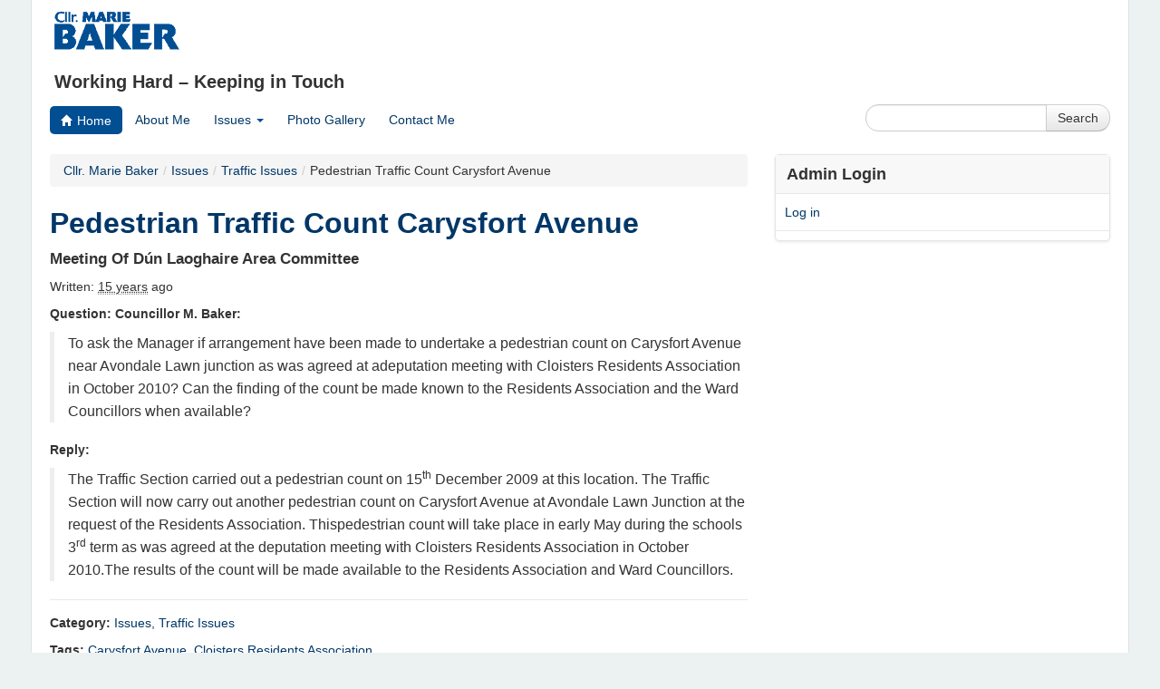

--- FILE ---
content_type: text/html; charset=UTF-8
request_url: http://mariebaker.net/2011/pedestrian-traffic-count-carysfort-avenue/
body_size: 9160
content:
<!DOCTYPE>
<html lang="en" prefix="og: http://ogp.me/ns#">
	<head>
		<meta http-equiv="Content-type" content="text/html; charset=UTF-8">
		<title>Pedestrian Traffic Count Carysfort Avenue  |  Cllr. Marie Baker</title>
		<link rel="stylesheet" href="http://mariebaker.net/wp-content/themes/mbaker/css/bootstrap.css" media="screen" title="master" charset="utf-8">

		<meta name='robots' content='max-image-preview:large' />
<link rel="alternate" type="application/rss+xml" title="Cllr. Marie Baker &raquo; Feed" href="http://mariebaker.net/feed/" />
<link rel="alternate" type="application/rss+xml" title="Cllr. Marie Baker &raquo; Comments Feed" href="http://mariebaker.net/comments/feed/" />
<link rel="alternate" type="application/rss+xml" title="Cllr. Marie Baker &raquo; Pedestrian Traffic Count Carysfort Avenue Comments Feed" href="http://mariebaker.net/2011/pedestrian-traffic-count-carysfort-avenue/feed/" />
<script type="text/javascript">
/* <![CDATA[ */
window._wpemojiSettings = {"baseUrl":"https:\/\/s.w.org\/images\/core\/emoji\/15.0.3\/72x72\/","ext":".png","svgUrl":"https:\/\/s.w.org\/images\/core\/emoji\/15.0.3\/svg\/","svgExt":".svg","source":{"concatemoji":"http:\/\/mariebaker.net\/wp-includes\/js\/wp-emoji-release.min.js?ver=6.5.7"}};
/*! This file is auto-generated */
!function(i,n){var o,s,e;function c(e){try{var t={supportTests:e,timestamp:(new Date).valueOf()};sessionStorage.setItem(o,JSON.stringify(t))}catch(e){}}function p(e,t,n){e.clearRect(0,0,e.canvas.width,e.canvas.height),e.fillText(t,0,0);var t=new Uint32Array(e.getImageData(0,0,e.canvas.width,e.canvas.height).data),r=(e.clearRect(0,0,e.canvas.width,e.canvas.height),e.fillText(n,0,0),new Uint32Array(e.getImageData(0,0,e.canvas.width,e.canvas.height).data));return t.every(function(e,t){return e===r[t]})}function u(e,t,n){switch(t){case"flag":return n(e,"\ud83c\udff3\ufe0f\u200d\u26a7\ufe0f","\ud83c\udff3\ufe0f\u200b\u26a7\ufe0f")?!1:!n(e,"\ud83c\uddfa\ud83c\uddf3","\ud83c\uddfa\u200b\ud83c\uddf3")&&!n(e,"\ud83c\udff4\udb40\udc67\udb40\udc62\udb40\udc65\udb40\udc6e\udb40\udc67\udb40\udc7f","\ud83c\udff4\u200b\udb40\udc67\u200b\udb40\udc62\u200b\udb40\udc65\u200b\udb40\udc6e\u200b\udb40\udc67\u200b\udb40\udc7f");case"emoji":return!n(e,"\ud83d\udc26\u200d\u2b1b","\ud83d\udc26\u200b\u2b1b")}return!1}function f(e,t,n){var r="undefined"!=typeof WorkerGlobalScope&&self instanceof WorkerGlobalScope?new OffscreenCanvas(300,150):i.createElement("canvas"),a=r.getContext("2d",{willReadFrequently:!0}),o=(a.textBaseline="top",a.font="600 32px Arial",{});return e.forEach(function(e){o[e]=t(a,e,n)}),o}function t(e){var t=i.createElement("script");t.src=e,t.defer=!0,i.head.appendChild(t)}"undefined"!=typeof Promise&&(o="wpEmojiSettingsSupports",s=["flag","emoji"],n.supports={everything:!0,everythingExceptFlag:!0},e=new Promise(function(e){i.addEventListener("DOMContentLoaded",e,{once:!0})}),new Promise(function(t){var n=function(){try{var e=JSON.parse(sessionStorage.getItem(o));if("object"==typeof e&&"number"==typeof e.timestamp&&(new Date).valueOf()<e.timestamp+604800&&"object"==typeof e.supportTests)return e.supportTests}catch(e){}return null}();if(!n){if("undefined"!=typeof Worker&&"undefined"!=typeof OffscreenCanvas&&"undefined"!=typeof URL&&URL.createObjectURL&&"undefined"!=typeof Blob)try{var e="postMessage("+f.toString()+"("+[JSON.stringify(s),u.toString(),p.toString()].join(",")+"));",r=new Blob([e],{type:"text/javascript"}),a=new Worker(URL.createObjectURL(r),{name:"wpTestEmojiSupports"});return void(a.onmessage=function(e){c(n=e.data),a.terminate(),t(n)})}catch(e){}c(n=f(s,u,p))}t(n)}).then(function(e){for(var t in e)n.supports[t]=e[t],n.supports.everything=n.supports.everything&&n.supports[t],"flag"!==t&&(n.supports.everythingExceptFlag=n.supports.everythingExceptFlag&&n.supports[t]);n.supports.everythingExceptFlag=n.supports.everythingExceptFlag&&!n.supports.flag,n.DOMReady=!1,n.readyCallback=function(){n.DOMReady=!0}}).then(function(){return e}).then(function(){var e;n.supports.everything||(n.readyCallback(),(e=n.source||{}).concatemoji?t(e.concatemoji):e.wpemoji&&e.twemoji&&(t(e.twemoji),t(e.wpemoji)))}))}((window,document),window._wpemojiSettings);
/* ]]> */
</script>
<style id='wp-emoji-styles-inline-css' type='text/css'>

	img.wp-smiley, img.emoji {
		display: inline !important;
		border: none !important;
		box-shadow: none !important;
		height: 1em !important;
		width: 1em !important;
		margin: 0 0.07em !important;
		vertical-align: -0.1em !important;
		background: none !important;
		padding: 0 !important;
	}
</style>
<link rel='stylesheet' id='wp-block-library-css' href='http://mariebaker.net/wp-includes/css/dist/block-library/style.min.css?ver=6.5.7' type='text/css' media='all' />
<style id='classic-theme-styles-inline-css' type='text/css'>
/*! This file is auto-generated */
.wp-block-button__link{color:#fff;background-color:#32373c;border-radius:9999px;box-shadow:none;text-decoration:none;padding:calc(.667em + 2px) calc(1.333em + 2px);font-size:1.125em}.wp-block-file__button{background:#32373c;color:#fff;text-decoration:none}
</style>
<style id='global-styles-inline-css' type='text/css'>
body{--wp--preset--color--black: #000000;--wp--preset--color--cyan-bluish-gray: #abb8c3;--wp--preset--color--white: #ffffff;--wp--preset--color--pale-pink: #f78da7;--wp--preset--color--vivid-red: #cf2e2e;--wp--preset--color--luminous-vivid-orange: #ff6900;--wp--preset--color--luminous-vivid-amber: #fcb900;--wp--preset--color--light-green-cyan: #7bdcb5;--wp--preset--color--vivid-green-cyan: #00d084;--wp--preset--color--pale-cyan-blue: #8ed1fc;--wp--preset--color--vivid-cyan-blue: #0693e3;--wp--preset--color--vivid-purple: #9b51e0;--wp--preset--gradient--vivid-cyan-blue-to-vivid-purple: linear-gradient(135deg,rgba(6,147,227,1) 0%,rgb(155,81,224) 100%);--wp--preset--gradient--light-green-cyan-to-vivid-green-cyan: linear-gradient(135deg,rgb(122,220,180) 0%,rgb(0,208,130) 100%);--wp--preset--gradient--luminous-vivid-amber-to-luminous-vivid-orange: linear-gradient(135deg,rgba(252,185,0,1) 0%,rgba(255,105,0,1) 100%);--wp--preset--gradient--luminous-vivid-orange-to-vivid-red: linear-gradient(135deg,rgba(255,105,0,1) 0%,rgb(207,46,46) 100%);--wp--preset--gradient--very-light-gray-to-cyan-bluish-gray: linear-gradient(135deg,rgb(238,238,238) 0%,rgb(169,184,195) 100%);--wp--preset--gradient--cool-to-warm-spectrum: linear-gradient(135deg,rgb(74,234,220) 0%,rgb(151,120,209) 20%,rgb(207,42,186) 40%,rgb(238,44,130) 60%,rgb(251,105,98) 80%,rgb(254,248,76) 100%);--wp--preset--gradient--blush-light-purple: linear-gradient(135deg,rgb(255,206,236) 0%,rgb(152,150,240) 100%);--wp--preset--gradient--blush-bordeaux: linear-gradient(135deg,rgb(254,205,165) 0%,rgb(254,45,45) 50%,rgb(107,0,62) 100%);--wp--preset--gradient--luminous-dusk: linear-gradient(135deg,rgb(255,203,112) 0%,rgb(199,81,192) 50%,rgb(65,88,208) 100%);--wp--preset--gradient--pale-ocean: linear-gradient(135deg,rgb(255,245,203) 0%,rgb(182,227,212) 50%,rgb(51,167,181) 100%);--wp--preset--gradient--electric-grass: linear-gradient(135deg,rgb(202,248,128) 0%,rgb(113,206,126) 100%);--wp--preset--gradient--midnight: linear-gradient(135deg,rgb(2,3,129) 0%,rgb(40,116,252) 100%);--wp--preset--font-size--small: 13px;--wp--preset--font-size--medium: 20px;--wp--preset--font-size--large: 36px;--wp--preset--font-size--x-large: 42px;--wp--preset--spacing--20: 0.44rem;--wp--preset--spacing--30: 0.67rem;--wp--preset--spacing--40: 1rem;--wp--preset--spacing--50: 1.5rem;--wp--preset--spacing--60: 2.25rem;--wp--preset--spacing--70: 3.38rem;--wp--preset--spacing--80: 5.06rem;--wp--preset--shadow--natural: 6px 6px 9px rgba(0, 0, 0, 0.2);--wp--preset--shadow--deep: 12px 12px 50px rgba(0, 0, 0, 0.4);--wp--preset--shadow--sharp: 6px 6px 0px rgba(0, 0, 0, 0.2);--wp--preset--shadow--outlined: 6px 6px 0px -3px rgba(255, 255, 255, 1), 6px 6px rgba(0, 0, 0, 1);--wp--preset--shadow--crisp: 6px 6px 0px rgba(0, 0, 0, 1);}:where(.is-layout-flex){gap: 0.5em;}:where(.is-layout-grid){gap: 0.5em;}body .is-layout-flex{display: flex;}body .is-layout-flex{flex-wrap: wrap;align-items: center;}body .is-layout-flex > *{margin: 0;}body .is-layout-grid{display: grid;}body .is-layout-grid > *{margin: 0;}:where(.wp-block-columns.is-layout-flex){gap: 2em;}:where(.wp-block-columns.is-layout-grid){gap: 2em;}:where(.wp-block-post-template.is-layout-flex){gap: 1.25em;}:where(.wp-block-post-template.is-layout-grid){gap: 1.25em;}.has-black-color{color: var(--wp--preset--color--black) !important;}.has-cyan-bluish-gray-color{color: var(--wp--preset--color--cyan-bluish-gray) !important;}.has-white-color{color: var(--wp--preset--color--white) !important;}.has-pale-pink-color{color: var(--wp--preset--color--pale-pink) !important;}.has-vivid-red-color{color: var(--wp--preset--color--vivid-red) !important;}.has-luminous-vivid-orange-color{color: var(--wp--preset--color--luminous-vivid-orange) !important;}.has-luminous-vivid-amber-color{color: var(--wp--preset--color--luminous-vivid-amber) !important;}.has-light-green-cyan-color{color: var(--wp--preset--color--light-green-cyan) !important;}.has-vivid-green-cyan-color{color: var(--wp--preset--color--vivid-green-cyan) !important;}.has-pale-cyan-blue-color{color: var(--wp--preset--color--pale-cyan-blue) !important;}.has-vivid-cyan-blue-color{color: var(--wp--preset--color--vivid-cyan-blue) !important;}.has-vivid-purple-color{color: var(--wp--preset--color--vivid-purple) !important;}.has-black-background-color{background-color: var(--wp--preset--color--black) !important;}.has-cyan-bluish-gray-background-color{background-color: var(--wp--preset--color--cyan-bluish-gray) !important;}.has-white-background-color{background-color: var(--wp--preset--color--white) !important;}.has-pale-pink-background-color{background-color: var(--wp--preset--color--pale-pink) !important;}.has-vivid-red-background-color{background-color: var(--wp--preset--color--vivid-red) !important;}.has-luminous-vivid-orange-background-color{background-color: var(--wp--preset--color--luminous-vivid-orange) !important;}.has-luminous-vivid-amber-background-color{background-color: var(--wp--preset--color--luminous-vivid-amber) !important;}.has-light-green-cyan-background-color{background-color: var(--wp--preset--color--light-green-cyan) !important;}.has-vivid-green-cyan-background-color{background-color: var(--wp--preset--color--vivid-green-cyan) !important;}.has-pale-cyan-blue-background-color{background-color: var(--wp--preset--color--pale-cyan-blue) !important;}.has-vivid-cyan-blue-background-color{background-color: var(--wp--preset--color--vivid-cyan-blue) !important;}.has-vivid-purple-background-color{background-color: var(--wp--preset--color--vivid-purple) !important;}.has-black-border-color{border-color: var(--wp--preset--color--black) !important;}.has-cyan-bluish-gray-border-color{border-color: var(--wp--preset--color--cyan-bluish-gray) !important;}.has-white-border-color{border-color: var(--wp--preset--color--white) !important;}.has-pale-pink-border-color{border-color: var(--wp--preset--color--pale-pink) !important;}.has-vivid-red-border-color{border-color: var(--wp--preset--color--vivid-red) !important;}.has-luminous-vivid-orange-border-color{border-color: var(--wp--preset--color--luminous-vivid-orange) !important;}.has-luminous-vivid-amber-border-color{border-color: var(--wp--preset--color--luminous-vivid-amber) !important;}.has-light-green-cyan-border-color{border-color: var(--wp--preset--color--light-green-cyan) !important;}.has-vivid-green-cyan-border-color{border-color: var(--wp--preset--color--vivid-green-cyan) !important;}.has-pale-cyan-blue-border-color{border-color: var(--wp--preset--color--pale-cyan-blue) !important;}.has-vivid-cyan-blue-border-color{border-color: var(--wp--preset--color--vivid-cyan-blue) !important;}.has-vivid-purple-border-color{border-color: var(--wp--preset--color--vivid-purple) !important;}.has-vivid-cyan-blue-to-vivid-purple-gradient-background{background: var(--wp--preset--gradient--vivid-cyan-blue-to-vivid-purple) !important;}.has-light-green-cyan-to-vivid-green-cyan-gradient-background{background: var(--wp--preset--gradient--light-green-cyan-to-vivid-green-cyan) !important;}.has-luminous-vivid-amber-to-luminous-vivid-orange-gradient-background{background: var(--wp--preset--gradient--luminous-vivid-amber-to-luminous-vivid-orange) !important;}.has-luminous-vivid-orange-to-vivid-red-gradient-background{background: var(--wp--preset--gradient--luminous-vivid-orange-to-vivid-red) !important;}.has-very-light-gray-to-cyan-bluish-gray-gradient-background{background: var(--wp--preset--gradient--very-light-gray-to-cyan-bluish-gray) !important;}.has-cool-to-warm-spectrum-gradient-background{background: var(--wp--preset--gradient--cool-to-warm-spectrum) !important;}.has-blush-light-purple-gradient-background{background: var(--wp--preset--gradient--blush-light-purple) !important;}.has-blush-bordeaux-gradient-background{background: var(--wp--preset--gradient--blush-bordeaux) !important;}.has-luminous-dusk-gradient-background{background: var(--wp--preset--gradient--luminous-dusk) !important;}.has-pale-ocean-gradient-background{background: var(--wp--preset--gradient--pale-ocean) !important;}.has-electric-grass-gradient-background{background: var(--wp--preset--gradient--electric-grass) !important;}.has-midnight-gradient-background{background: var(--wp--preset--gradient--midnight) !important;}.has-small-font-size{font-size: var(--wp--preset--font-size--small) !important;}.has-medium-font-size{font-size: var(--wp--preset--font-size--medium) !important;}.has-large-font-size{font-size: var(--wp--preset--font-size--large) !important;}.has-x-large-font-size{font-size: var(--wp--preset--font-size--x-large) !important;}
.wp-block-navigation a:where(:not(.wp-element-button)){color: inherit;}
:where(.wp-block-post-template.is-layout-flex){gap: 1.25em;}:where(.wp-block-post-template.is-layout-grid){gap: 1.25em;}
:where(.wp-block-columns.is-layout-flex){gap: 2em;}:where(.wp-block-columns.is-layout-grid){gap: 2em;}
.wp-block-pullquote{font-size: 1.5em;line-height: 1.6;}
</style>
<link rel='stylesheet' id='fancybox-css' href='http://mariebaker.net/wp-content/plugins/facebook-photo-fetcher/fancybox/jquery.fancybox.min.css?ver=2.1.7' type='text/css' media='all' />
<link rel='stylesheet' id='fpf-css' href='http://mariebaker.net/wp-content/plugins/facebook-photo-fetcher/style.css?ver=3.0.4' type='text/css' media='all' />
<link rel='stylesheet' id='sacfStyle-css' href='http://mariebaker.net/wp-content/plugins/simple-ajax-contact-form/css/sacf-contact-form-style.css?ver=6.5.7' type='text/css' media='all' />
<script type="text/javascript" src="http://mariebaker.net/wp-includes/js/jquery/jquery.min.js?ver=3.7.1" id="jquery-core-js"></script>
<script type="text/javascript" src="http://mariebaker.net/wp-includes/js/jquery/jquery-migrate.min.js?ver=3.4.1" id="jquery-migrate-js"></script>
<script type="text/javascript" id="my-ajax-handle-js-extra">
/* <![CDATA[ */
var the_ajax_script = {"ajaxurl":"http:\/\/mariebaker.net\/wp-admin\/admin-ajax.php"};
/* ]]> */
</script>
<script type="text/javascript" src="http://mariebaker.net/wp-content/plugins/simple-ajax-contact-form/js/sacf-script.js?ver=6.5.7" id="my-ajax-handle-js"></script>
<link rel="https://api.w.org/" href="http://mariebaker.net/wp-json/" /><link rel="alternate" type="application/json" href="http://mariebaker.net/wp-json/wp/v2/posts/343" /><link rel="EditURI" type="application/rsd+xml" title="RSD" href="http://mariebaker.net/xmlrpc.php?rsd" />
<meta name="generator" content="WordPress 6.5.7" />
<link rel="canonical" href="http://mariebaker.net/2011/pedestrian-traffic-count-carysfort-avenue/" />
<link rel='shortlink' href='http://mariebaker.net/?p=343' />
<link rel="alternate" type="application/json+oembed" href="http://mariebaker.net/wp-json/oembed/1.0/embed?url=http%3A%2F%2Fmariebaker.net%2F2011%2Fpedestrian-traffic-count-carysfort-avenue%2F" />
<meta property="og:type" content="article" />
<meta property="og:title" content="Pedestrian Traffic Count Carysfort Avenue" />
<meta property="og:url" content="http://mariebaker.net/2011/pedestrian-traffic-count-carysfort-avenue/" />
<meta property="og:description" content="Question: Councillor M. Baker: To ask the Manager if arrangement have been made to undertake a pedestrian count on Carysfort&lt;br /&gt;&lt;a href=&quot;http://mariebaker.net/2011/pedestrian-traffic-count-carysfort-avenue/&quot; class=&quot;continue&quot;&gt;Continue &rarr;&lt;/a&gt;" />
	</head>
	<body class="post-template-default single single-post postid-343 single-format-standard">
		<div id="fb-root"></div>
		<script>
		  window.fbAsyncInit = function() {
		    // init the FB JS SDK
		    FB.init({
		      appId      : '155223981291622', // App ID from the App Dashboard
		      channelUrl : '//mbaker.e32designs.com/channel.php', // Channel File for x-domain communication
		      status     : true, // check the login status upon init?
		      cookie     : true, // set sessions cookies to allow your server to access the session?
		      xfbml      : true  // parse XFBML tags on this page?
		    });

		    // Additional initialization code such as adding Event Listeners goes here

		  };

		  // Load the SDK's source Asynchronously
		  // Note that the debug version is being actively developed and might 
		  // contain some type checks that are overly strict. 
		  // Please report such bugs using the bugs tool.
		  (function(d, debug){
		     var js, id = 'facebook-jssdk', ref = d.getElementsByTagName('script')[0];
		     if (d.getElementById(id)) {return;}
		     js = d.createElement('script'); js.id = id; js.async = true;
		     js.src = "//connect.facebook.net/en_US/all" + (debug ? "/debug" : "") + ".js";
		     ref.parentNode.insertBefore(js, ref);
		   }(document, false));
		</script>

		<div class="container">
			<header id="header" class="row">
				<hgroup class="span12">
					<h1><a href="http://mariebaker.net/" title="Cllr. Marie Baker" rel="home">Cllr. Marie Baker</a></h1>
					<h2>Working Hard &#8211; Keeping in Touch</h2>
				</hgroup>
			</header>

			<nav id="primary-navigation" class="row">
				<ul class="span9 nav nav-pills">
					<li class="active"><a href="http://mariebaker.net/"><i class="icon-home"></i> Home</a></li>
					<li><a href="/about-me/">About Me</a></li>
					<li class="dropdown">
						<a class="dropdown-toggle" data-toggle="dropdown" href="#">Issues <b class="caret"></b></a>
						<ul class="dropdown-menu">
							<li class="cat-item cat-item-25"><a href="http://mariebaker.net/category/issues/environment/">Environment</a>
</li>
	<li class="cat-item cat-item-26"><a href="http://mariebaker.net/category/issues/improvements-to-blackrock/">Improvements to Blackrock</a>
</li>
	<li class="cat-item cat-item-20"><a href="http://mariebaker.net/category/issues/miscellaneous/">Miscellaneous</a>
</li>
	<li class="cat-item cat-item-22"><a href="http://mariebaker.net/category/issues/paths-and-roads/">Paths &amp; Roads</a>
</li>
	<li class="cat-item cat-item-23"><a href="http://mariebaker.net/category/issues/planning/">Planning</a>
</li>
	<li class="cat-item cat-item-24"><a href="http://mariebaker.net/category/issues/traffic-issues/">Traffic Issues</a>
</li>
						</ul>
					</li>
					<li><a href="/photo-gallery/">Photo Gallery</a></li>
					<li><a href="/contact-me/">Contact Me</a></li>
				</ul>
				<div class="span3">
					<form class="form-search">
	<div class="input-append">
		<input type="text" name="s" id="search" class="search-query" style="height:30px" />
		<button type="submit" class="btn">Search</button>
	</div>
</form>				</div>
			</nav>
<div class="row">
	<div class="span8">
		<ul class="breadcrumb">
			<!-- Breadcrumb NavXT 7.2.0 -->
<a title="Go to Cllr. Marie Baker." href="http://mariebaker.net" class="home">Cllr. Marie Baker</a><span class="divider">/</span><span property="itemListElement" typeof="ListItem"><a property="item" typeof="WebPage" title="Go to the Issues Category archives." href="http://mariebaker.net/category/issues/" class="taxonomy category" ><span property="name">Issues</span></a><meta property="position" content="2"></span><span class="divider">/</span><span property="itemListElement" typeof="ListItem"><a property="item" typeof="WebPage" title="Go to the Traffic Issues Category archives." href="http://mariebaker.net/category/issues/traffic-issues/" class="taxonomy category" ><span property="name">Traffic Issues</span></a><meta property="position" content="3"></span><span class="divider">/</span>Pedestrian Traffic Count Carysfort Avenue		</ul>
		
		<article id="content">
							<div id="post-343" class="post-343 post type-post status-publish format-standard hentry category-issues category-traffic-issues tag-carysfort-avenue tag-cloisters-residents-association">
	
	
	<header>
		<h2 class="entry-title">
			<a href="http://mariebaker.net/2011/pedestrian-traffic-count-carysfort-avenue/" title="Read all of Pedestrian Traffic Count Carysfort Avenue">Pedestrian Traffic Count Carysfort Avenue</a>
		</h2>
		<h3 class="subtitle">Meeting of Dún Laoghaire Area Committee</h3>	</header>

	<p class="time">
		Written: <span class="entry-date"><abbr title="04/04/2011">15 years</abbr> ago</span>
	</p>

	<div class="entry-content">
	<p><strong>Question: Councillor M. Baker:</strong></p>
<blockquote><p>To ask the Manager if arrangement have been made to undertake a pedestrian count on Carysfort Avenue near Avondale Lawn junction as was agreed at adeputation meeting with Cloisters Residents Association in October 2010? Can the finding of the count be made known to the Residents Association and the Ward Councillors when available?</p></blockquote>
<p><strong>Reply:</strong></p>
<blockquote><p>The Traffic Section carried out a pedestrian count on 15<sup>th</sup> December 2009 at this location. The Traffic Section will now carry out another pedestrian count on Carysfort Avenue at Avondale Lawn Junction at the request of the Residents Association. Thispedestrian count will take place in early May during the schools 3<sup>rd</sup> term as was agreed at the deputation meeting with Cloisters Residents Association in October 2010.The results of the count will be made available to the Residents Association and Ward Councillors.</p></blockquote>

	</div>	<div class="separator"></div>

<div class="entry-footer">

	<p class="category"><strong>Category:</strong> <a href="http://mariebaker.net/category/issues/" rel="category tag">Issues</a>, <a href="http://mariebaker.net/category/issues/traffic-issues/" rel="category tag">Traffic Issues</a></p>
	<p class="tags"><strong>Tags:</strong> <a href="http://mariebaker.net/tag/carysfort-avenue/" rel="tag">Carysfort Avenue</a>, <a href="http://mariebaker.net/tag/cloisters-residents-association/" rel="tag">Cloisters Residents Association</a></p>	
	<p>
	<a class="comment-link" href="#respond" title="Post a Comment">Post a Comment</a> or leave a trackback: <a class="trackback-link" href="http://mariebaker.net/2011/pedestrian-traffic-count-carysfort-avenue/trackback/" title="Trackback URL for your post" rel="trackback">Trackback URL</a>.	</p>
</div> </div> 
				<nav>
	<ul class="pager">
		<li class="previous">
			<a href="http://mariebaker.net/2011/clontibret-house-vacancy/" rel="next"><span class="meta-nav">&laquo;</span> Clontibret House vacancy</a>		</li>
		<li class="next">
			<a href="http://mariebaker.net/2011/carysfort-maretimo-stream-update/" rel="prev">Carysfort Maretimo Stream update <span class="meta-nav">&raquo;</span></a>		</li>
	</ul>
</nav>
				

<div id="comments">
	

			<div id="respond">
				<div id="respond" class="comment-respond">
		<h3 id="reply-title" class="comment-reply-title">Post a Comment <small><a rel="nofollow" id="cancel-comment-reply-link" href="/2011/pedestrian-traffic-count-carysfort-avenue/#respond" style="display:none;">Cancel reply</a></small></h3><form action="http://mariebaker.net/wp-comments-post.php" method="post" id="commentform" class="comment-form"><p class="comment-notes">Your email is kept private.Required fields are marked <span class="required">*</span></p><p class="comment-form-comment"><label for="comment">Comment <span class="required">*</span></label> <textarea id="comment" name="comment" cols="45" rows="8" maxlength="65525" required="required"></textarea></p><p class="comment-form-author"><label for="author">Name <span class="required">*</span></label> <input id="author" name="author" type="text" value="" size="30" maxlength="245" autocomplete="name" required="required" /></p>
<p class="comment-form-email"><label for="email">Email <span class="required">*</span></label> <input id="email" name="email" type="text" value="" size="30" maxlength="100" autocomplete="email" required="required" /></p>
<p class="comment-form-url"><label for="url">Website</label> <input id="url" name="url" type="text" value="" size="30" maxlength="200" autocomplete="url" /></p>
<p class="form-submit"><input name="submit" type="submit" id="submit" class="btn" value="Post Comment" /> <input type='hidden' name='comment_post_ID' value='343' id='comment_post_ID' />
<input type='hidden' name='comment_parent' id='comment_parent' value='0' />
</p><p style="display: none;"><input type="hidden" id="akismet_comment_nonce" name="akismet_comment_nonce" value="0bce7bddaf" /></p><p style="display: none !important;" class="akismet-fields-container" data-prefix="ak_"><label>&#916;<textarea name="ak_hp_textarea" cols="45" rows="8" maxlength="100"></textarea></label><input type="hidden" id="ak_js_1" name="ak_js" value="184"/><script>document.getElementById( "ak_js_1" ).setAttribute( "value", ( new Date() ).getTime() );</script></p></form>	</div><!-- #respond -->
			</div>

		<nav>
	<ul class="pager">
		<li class="previous">
			<a href="http://mariebaker.net/2011/clontibret-house-vacancy/" rel="next"><span class="meta-nav">&laquo;</span> Clontibret House vacancy</a>		</li>
		<li class="next">
			<a href="http://mariebaker.net/2011/carysfort-maretimo-stream-update/" rel="prev">Carysfort Maretimo Stream update <span class="meta-nav">&raquo;</span></a>		</li>
	</ul>
</nav>	</div>					</article>
	</div>

	<aside id="sidebar" class="span4">
	
	<div class="box">
		<header>
			<h4>Admin Login</h4>
		</header>
		<ul>
			<li><a href="http://mariebaker.net/wp-login.php">Log in</a></li>
					</ul>
	</div>
</aside></div>

			<div class="row">
				<div class="span12">
					<div id="footer-separator"></div>
				</div>
			</div>

			<footer id="footer" class="row">
				<div class="span3">
					<div><strong><i class="icon-home"></i> Home Address</strong></div>
					<div>
						<address>38 Avondale Lawn,<br/>
						Blackrock,<br/>
						Co. Dublin
						</address>
					</div>
				</div>

				<div class="span3">
					<p><strong><i class="icon2-phone"></i> Mobile:</strong> <a href="tel:0868186704">086 818 6704</a></p>
					<p><strong><i class="icon-envelope"></i> Email:</strong> <a href="mailto:mbaker@cllr.dlrcoco.ie">mbaker@cllr.dlrcoco.ie</a></p>
				</div>

				<div class="span3">
					<p><strong><i class="icon2-facebook"></i>Facebook:</strong> <a href="https://www.facebook.com/pages/Cllr-Marie-Baker/367440456681879" rel="tooltip" title="See my Facebook page">Cllr. Marie Baker</a></p>
					<p><strong><i class="icon2-twitter"></i>Twitter:</strong> <a href="https://twitter.com/blackrockette" rel="tooltip" title="See my latest tweets">@blackrockette</a></p>
				</div>

				<div class="span3">
					<p><small>
						&copy; 2026 Marie Baker<br />
						Powered by <a href="http://wordpress.org">Wordpress</a><br />
					</small></p>

					<img id="fg-logo-footer" src="http://mariebaker.net/wp-content/themes/mbaker/img/fine_gael_logo.gif" width="204" height="42" />
				</div>
			</footer>
		</div><!-- close .container -->

		<!-- load in all that important javascript -->
		<script src="http://mariebaker.net/wp-content/themes/mbaker/js/jquery-1.8.2-min.js"></script>
		<script src="http://mariebaker.net/wp-content/themes/mbaker/js/bootstrap.js"></script>

		<script type='text/javascript'>
			$(document).ready(function () {
				if ($("[rel=tooltip]").length) {
					$("[rel=tooltip]").tooltip();
				}
			});
		</script>

		<script type="text/javascript" src="http://mariebaker.net/wp-content/plugins/facebook-photo-fetcher/fancybox/jquery.fancybox.min.js?ver=2.1.7" id="fancybox-js"></script>
<script type="text/javascript" src="http://mariebaker.net/wp-includes/js/comment-reply.min.js?ver=6.5.7" id="comment-reply-js" async="async" data-wp-strategy="async"></script>
<script defer type="text/javascript" src="http://mariebaker.net/wp-content/plugins/akismet/_inc/akismet-frontend.js?ver=1728574553" id="akismet-frontend-js"></script>

<script type="text/javascript">

  var _gaq = _gaq || [];
  _gaq.push(['_setAccount', 'UA-38828385-1']);
  _gaq.push(['_trackPageview']);

  (function() {
    var ga = document.createElement('script'); ga.type = 'text/javascript'; ga.async = true;
    ga.src = ('https:' == document.location.protocol ? 'https://ssl' : 'http://www') + '.google-analytics.com/ga.js';
    var s = document.getElementsByTagName('script')[0]; s.parentNode.insertBefore(ga, s);
  })();

</script>

<script type="text/javascript">
   (function() {
       function async_load(){
           var protocol = ('https:' == document.location.protocol ? 'https://' : 'http://');
           var s = document.createElement('script');
           s.src = protocol + 'pagefair.com/static/adblock_detection/js/d.min.js';
           var x = document.getElementsByTagName('script')[0]; x.parentNode.insertBefore(s, x);
       }
       bm_website_code = 'C400BE208F1D4B95';
       jQuery(document).ready(async_load);
   })();
</script>
	</body>
</html>

--- FILE ---
content_type: text/css
request_url: http://mariebaker.net/wp-content/plugins/simple-ajax-contact-form/css/sacf-contact-form-style.css?ver=6.5.7
body_size: 580
content:
/*Display error and check icons*/
.errorMsg {background:url(../images/errorIcon.png)  no-repeat;padding-left:20px; font-size: 13px;font-weight: bold; float:left}

.sacf_clear{clear:both}
.paddingAll{padding:10px}

/*round corners of container*/
.allCorners {-moz-border-radius: 5px;-webkit-border-radius: 5px;-khtml-border-radius: 5px;border-radius: 5px}

/*Main*/
/*Simple contact form (SCF)*/
#scf-form label{float:left; width:25%; margin:0 20px 10px 0; clear:left; color:#555; text-align:right; font-size:1em}
#scf-form .txt{float:left; width:60%; height: 27px;}
#scf-form textarea{float:left; width:60%; height: 80px;}
#scf-form .sacf_txt_container{width:71.5%; float:left; }

/*require*/
#scf-form b{color:red; text-weight:bold; margin:0 3px}

/*Error*/
#scf-msg{width:98%; margin:0 0 10px 0; padding:5px 0 0 5px; display:none}
.scf-msg-error{border:1px solid red; margin:5px 0 0 5px}

/*success msg*/
#successMsg{background:url(../images/checkIcon.png)  no-repeat;padding-left:20px;font-size: 13px;color: yellowGreen;font-weight: bold}

/*loader*/
#loader{background:url(../images/loader.gif)  no-repeat;width:32px; height:32px;float:left; margin-right:5px; display:none}
#scf-submit { margin-right: 10%; }

--- FILE ---
content_type: application/javascript
request_url: http://mariebaker.net/wp-content/plugins/simple-ajax-contact-form/js/sacf-script.js?ver=6.5.7
body_size: 1576
content:
jQuery(document).ready(function(){
    
		jQuery('#scf-form').submit(function() 
		{
			jQuery('#loader').show();
			var values = jQuery(this).serialize();
			
			jQuery.post(the_ajax_script.ajaxurl, values, 
			function(data)
			{			
				if (data.error == 0)
				{
					if(jQuery('#scf-msg').is(':visible'))
					{
						jQuery('#loader').hide();
						jQuery('#scf-msg').removeClass('scf-msg-error').html(data.msg).delay(3000).slideToggle('fast',function()
						{
							clearForm(data.subject,data.captcha);							
						});					
					}
					else
					{
						jQuery('#loader').hide();
						jQuery('#scf-msg').slideToggle('fast',function()
						{
							jQuery(this).html(data.msg).delay(3000).slideToggle('fast',function()
							{
								clearForm(data.subject,data.captcha);
							});					
						});
					}
				}			
				else
				{
					jQuery('#loader').hide();
					if(jQuery('#scf-msg').is(':visible'))
					{
						jQuery('#scf-msg').html(data.msg);
					}
					else
					{
						jQuery('#scf-msg').slideToggle('fast',function()
						{
							jQuery(this).addClass('scf-msg-error').html(data.msg);
						});
					}
				}			
			},'json');	
			
			//alert(values);
			
			return false;
		});
});


/*Clear form fileds*/
 function clearForm(subject,captcha)
 {
	jQuery('#scf-name').val('');
	
	jQuery('#scf-phone').val('');
	
	if(subject == '1')
	jQuery('#scf-subject').val('');
	
	jQuery('#scf-email').val('');
	jQuery('#scf-comment').val('');
	
	if(captcha == '1')
	{
		jQuery('#scf-captcha').val('');
		reloadCaptcha();
	}
	
	jQuery('#successMsg').remove();
 }
